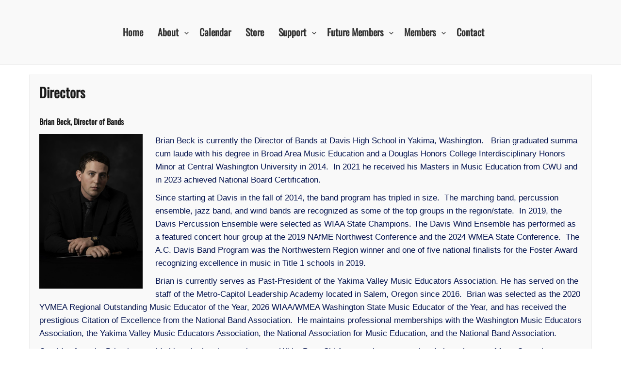

--- FILE ---
content_type: text/html; charset=UTF-8
request_url: https://acdavisbands.com/directors/
body_size: 13124
content:
<!DOCTYPE html>
<html itemscope itemtype="http://schema.org/WebPage" lang="en-US" xmlns:fb="http://ogp.me/ns/fb#">
<head>
	<meta charset="UTF-8">
	<meta name="viewport" content="width=device-width, initial-scale=1">
	<link rel="profile" href="https://gmpg.org/xfn/11">
	<title>Directors &#8211; AC Davis Bands</title>
<meta name='robots' content='max-image-preview:large' />
	<style>img:is([sizes="auto" i], [sizes^="auto," i]) { contain-intrinsic-size: 3000px 1500px }</style>
	<link rel="alternate" type="application/rss+xml" title="AC Davis Bands &raquo; Feed" href="https://acdavisbands.com/feed/" />
<link rel="alternate" type="application/rss+xml" title="AC Davis Bands &raquo; Comments Feed" href="https://acdavisbands.com/comments/feed/" />
<script type="text/javascript">
/* <![CDATA[ */
window._wpemojiSettings = {"baseUrl":"https:\/\/s.w.org\/images\/core\/emoji\/16.0.1\/72x72\/","ext":".png","svgUrl":"https:\/\/s.w.org\/images\/core\/emoji\/16.0.1\/svg\/","svgExt":".svg","source":{"concatemoji":"https:\/\/acdavisbands.com\/wp-includes\/js\/wp-emoji-release.min.js?ver=6.8.3"}};
/*! This file is auto-generated */
!function(s,n){var o,i,e;function c(e){try{var t={supportTests:e,timestamp:(new Date).valueOf()};sessionStorage.setItem(o,JSON.stringify(t))}catch(e){}}function p(e,t,n){e.clearRect(0,0,e.canvas.width,e.canvas.height),e.fillText(t,0,0);var t=new Uint32Array(e.getImageData(0,0,e.canvas.width,e.canvas.height).data),a=(e.clearRect(0,0,e.canvas.width,e.canvas.height),e.fillText(n,0,0),new Uint32Array(e.getImageData(0,0,e.canvas.width,e.canvas.height).data));return t.every(function(e,t){return e===a[t]})}function u(e,t){e.clearRect(0,0,e.canvas.width,e.canvas.height),e.fillText(t,0,0);for(var n=e.getImageData(16,16,1,1),a=0;a<n.data.length;a++)if(0!==n.data[a])return!1;return!0}function f(e,t,n,a){switch(t){case"flag":return n(e,"\ud83c\udff3\ufe0f\u200d\u26a7\ufe0f","\ud83c\udff3\ufe0f\u200b\u26a7\ufe0f")?!1:!n(e,"\ud83c\udde8\ud83c\uddf6","\ud83c\udde8\u200b\ud83c\uddf6")&&!n(e,"\ud83c\udff4\udb40\udc67\udb40\udc62\udb40\udc65\udb40\udc6e\udb40\udc67\udb40\udc7f","\ud83c\udff4\u200b\udb40\udc67\u200b\udb40\udc62\u200b\udb40\udc65\u200b\udb40\udc6e\u200b\udb40\udc67\u200b\udb40\udc7f");case"emoji":return!a(e,"\ud83e\udedf")}return!1}function g(e,t,n,a){var r="undefined"!=typeof WorkerGlobalScope&&self instanceof WorkerGlobalScope?new OffscreenCanvas(300,150):s.createElement("canvas"),o=r.getContext("2d",{willReadFrequently:!0}),i=(o.textBaseline="top",o.font="600 32px Arial",{});return e.forEach(function(e){i[e]=t(o,e,n,a)}),i}function t(e){var t=s.createElement("script");t.src=e,t.defer=!0,s.head.appendChild(t)}"undefined"!=typeof Promise&&(o="wpEmojiSettingsSupports",i=["flag","emoji"],n.supports={everything:!0,everythingExceptFlag:!0},e=new Promise(function(e){s.addEventListener("DOMContentLoaded",e,{once:!0})}),new Promise(function(t){var n=function(){try{var e=JSON.parse(sessionStorage.getItem(o));if("object"==typeof e&&"number"==typeof e.timestamp&&(new Date).valueOf()<e.timestamp+604800&&"object"==typeof e.supportTests)return e.supportTests}catch(e){}return null}();if(!n){if("undefined"!=typeof Worker&&"undefined"!=typeof OffscreenCanvas&&"undefined"!=typeof URL&&URL.createObjectURL&&"undefined"!=typeof Blob)try{var e="postMessage("+g.toString()+"("+[JSON.stringify(i),f.toString(),p.toString(),u.toString()].join(",")+"));",a=new Blob([e],{type:"text/javascript"}),r=new Worker(URL.createObjectURL(a),{name:"wpTestEmojiSupports"});return void(r.onmessage=function(e){c(n=e.data),r.terminate(),t(n)})}catch(e){}c(n=g(i,f,p,u))}t(n)}).then(function(e){for(var t in e)n.supports[t]=e[t],n.supports.everything=n.supports.everything&&n.supports[t],"flag"!==t&&(n.supports.everythingExceptFlag=n.supports.everythingExceptFlag&&n.supports[t]);n.supports.everythingExceptFlag=n.supports.everythingExceptFlag&&!n.supports.flag,n.DOMReady=!1,n.readyCallback=function(){n.DOMReady=!0}}).then(function(){return e}).then(function(){var e;n.supports.everything||(n.readyCallback(),(e=n.source||{}).concatemoji?t(e.concatemoji):e.wpemoji&&e.twemoji&&(t(e.twemoji),t(e.wpemoji)))}))}((window,document),window._wpemojiSettings);
/* ]]> */
</script>
<style id='wp-emoji-styles-inline-css' type='text/css'>

	img.wp-smiley, img.emoji {
		display: inline !important;
		border: none !important;
		box-shadow: none !important;
		height: 1em !important;
		width: 1em !important;
		margin: 0 0.07em !important;
		vertical-align: -0.1em !important;
		background: none !important;
		padding: 0 !important;
	}
</style>
<link rel='stylesheet' id='wp-block-library-css' href='https://acdavisbands.com/wp-includes/css/dist/block-library/style.min.css?ver=6.8.3' type='text/css' media='all' />
<style id='wp-block-library-inline-css' type='text/css'>
.is-style-my-cover-100 { min-height: 100px;}
.is-style-my-cover-200 { min-height: 200px;}
.is-style-my-cover-300 { min-height: 300px;}
.is-style-my-cover-400 { min-height: 400px;}
.is-style-my-cover-500 { min-height: 500px;}
.is-style-prefix-rounded-corners-5 {  
						border-radius: 5px;
					}
.is-style-prefix-rounded-corners-10 {  
						border-radius: 10px;
					}
</style>
<style id='wp-block-library-theme-inline-css' type='text/css'>
.wp-block-audio :where(figcaption){color:#555;font-size:13px;text-align:center}.is-dark-theme .wp-block-audio :where(figcaption){color:#ffffffa6}.wp-block-audio{margin:0 0 1em}.wp-block-code{border:1px solid #ccc;border-radius:4px;font-family:Menlo,Consolas,monaco,monospace;padding:.8em 1em}.wp-block-embed :where(figcaption){color:#555;font-size:13px;text-align:center}.is-dark-theme .wp-block-embed :where(figcaption){color:#ffffffa6}.wp-block-embed{margin:0 0 1em}.blocks-gallery-caption{color:#555;font-size:13px;text-align:center}.is-dark-theme .blocks-gallery-caption{color:#ffffffa6}:root :where(.wp-block-image figcaption){color:#555;font-size:13px;text-align:center}.is-dark-theme :root :where(.wp-block-image figcaption){color:#ffffffa6}.wp-block-image{margin:0 0 1em}.wp-block-pullquote{border-bottom:4px solid;border-top:4px solid;color:currentColor;margin-bottom:1.75em}.wp-block-pullquote cite,.wp-block-pullquote footer,.wp-block-pullquote__citation{color:currentColor;font-size:.8125em;font-style:normal;text-transform:uppercase}.wp-block-quote{border-left:.25em solid;margin:0 0 1.75em;padding-left:1em}.wp-block-quote cite,.wp-block-quote footer{color:currentColor;font-size:.8125em;font-style:normal;position:relative}.wp-block-quote:where(.has-text-align-right){border-left:none;border-right:.25em solid;padding-left:0;padding-right:1em}.wp-block-quote:where(.has-text-align-center){border:none;padding-left:0}.wp-block-quote.is-large,.wp-block-quote.is-style-large,.wp-block-quote:where(.is-style-plain){border:none}.wp-block-search .wp-block-search__label{font-weight:700}.wp-block-search__button{border:1px solid #ccc;padding:.375em .625em}:where(.wp-block-group.has-background){padding:1.25em 2.375em}.wp-block-separator.has-css-opacity{opacity:.4}.wp-block-separator{border:none;border-bottom:2px solid;margin-left:auto;margin-right:auto}.wp-block-separator.has-alpha-channel-opacity{opacity:1}.wp-block-separator:not(.is-style-wide):not(.is-style-dots){width:100px}.wp-block-separator.has-background:not(.is-style-dots){border-bottom:none;height:1px}.wp-block-separator.has-background:not(.is-style-wide):not(.is-style-dots){height:2px}.wp-block-table{margin:0 0 1em}.wp-block-table td,.wp-block-table th{word-break:normal}.wp-block-table :where(figcaption){color:#555;font-size:13px;text-align:center}.is-dark-theme .wp-block-table :where(figcaption){color:#ffffffa6}.wp-block-video :where(figcaption){color:#555;font-size:13px;text-align:center}.is-dark-theme .wp-block-video :where(figcaption){color:#ffffffa6}.wp-block-video{margin:0 0 1em}:root :where(.wp-block-template-part.has-background){margin-bottom:0;margin-top:0;padding:1.25em 2.375em}
</style>
<style id='classic-theme-styles-inline-css' type='text/css'>
/*! This file is auto-generated */
.wp-block-button__link{color:#fff;background-color:#32373c;border-radius:9999px;box-shadow:none;text-decoration:none;padding:calc(.667em + 2px) calc(1.333em + 2px);font-size:1.125em}.wp-block-file__button{background:#32373c;color:#fff;text-decoration:none}
</style>
<style id='global-styles-inline-css' type='text/css'>
:root{--wp--preset--aspect-ratio--square: 1;--wp--preset--aspect-ratio--4-3: 4/3;--wp--preset--aspect-ratio--3-4: 3/4;--wp--preset--aspect-ratio--3-2: 3/2;--wp--preset--aspect-ratio--2-3: 2/3;--wp--preset--aspect-ratio--16-9: 16/9;--wp--preset--aspect-ratio--9-16: 9/16;--wp--preset--color--black: #000000;--wp--preset--color--cyan-bluish-gray: #abb8c3;--wp--preset--color--white: #ffffff;--wp--preset--color--pale-pink: #f78da7;--wp--preset--color--vivid-red: #cf2e2e;--wp--preset--color--luminous-vivid-orange: #ff6900;--wp--preset--color--luminous-vivid-amber: #fcb900;--wp--preset--color--light-green-cyan: #7bdcb5;--wp--preset--color--vivid-green-cyan: #00d084;--wp--preset--color--pale-cyan-blue: #8ed1fc;--wp--preset--color--vivid-cyan-blue: #0693e3;--wp--preset--color--vivid-purple: #9b51e0;--wp--preset--gradient--vivid-cyan-blue-to-vivid-purple: linear-gradient(135deg,rgba(6,147,227,1) 0%,rgb(155,81,224) 100%);--wp--preset--gradient--light-green-cyan-to-vivid-green-cyan: linear-gradient(135deg,rgb(122,220,180) 0%,rgb(0,208,130) 100%);--wp--preset--gradient--luminous-vivid-amber-to-luminous-vivid-orange: linear-gradient(135deg,rgba(252,185,0,1) 0%,rgba(255,105,0,1) 100%);--wp--preset--gradient--luminous-vivid-orange-to-vivid-red: linear-gradient(135deg,rgba(255,105,0,1) 0%,rgb(207,46,46) 100%);--wp--preset--gradient--very-light-gray-to-cyan-bluish-gray: linear-gradient(135deg,rgb(238,238,238) 0%,rgb(169,184,195) 100%);--wp--preset--gradient--cool-to-warm-spectrum: linear-gradient(135deg,rgb(74,234,220) 0%,rgb(151,120,209) 20%,rgb(207,42,186) 40%,rgb(238,44,130) 60%,rgb(251,105,98) 80%,rgb(254,248,76) 100%);--wp--preset--gradient--blush-light-purple: linear-gradient(135deg,rgb(255,206,236) 0%,rgb(152,150,240) 100%);--wp--preset--gradient--blush-bordeaux: linear-gradient(135deg,rgb(254,205,165) 0%,rgb(254,45,45) 50%,rgb(107,0,62) 100%);--wp--preset--gradient--luminous-dusk: linear-gradient(135deg,rgb(255,203,112) 0%,rgb(199,81,192) 50%,rgb(65,88,208) 100%);--wp--preset--gradient--pale-ocean: linear-gradient(135deg,rgb(255,245,203) 0%,rgb(182,227,212) 50%,rgb(51,167,181) 100%);--wp--preset--gradient--electric-grass: linear-gradient(135deg,rgb(202,248,128) 0%,rgb(113,206,126) 100%);--wp--preset--gradient--midnight: linear-gradient(135deg,rgb(2,3,129) 0%,rgb(40,116,252) 100%);--wp--preset--font-size--small: 13px;--wp--preset--font-size--medium: 20px;--wp--preset--font-size--large: 36px;--wp--preset--font-size--x-large: 42px;--wp--preset--spacing--20: 0.44rem;--wp--preset--spacing--30: 0.67rem;--wp--preset--spacing--40: 1rem;--wp--preset--spacing--50: 1.5rem;--wp--preset--spacing--60: 2.25rem;--wp--preset--spacing--70: 3.38rem;--wp--preset--spacing--80: 5.06rem;--wp--preset--shadow--natural: 6px 6px 9px rgba(0, 0, 0, 0.2);--wp--preset--shadow--deep: 12px 12px 50px rgba(0, 0, 0, 0.4);--wp--preset--shadow--sharp: 6px 6px 0px rgba(0, 0, 0, 0.2);--wp--preset--shadow--outlined: 6px 6px 0px -3px rgba(255, 255, 255, 1), 6px 6px rgba(0, 0, 0, 1);--wp--preset--shadow--crisp: 6px 6px 0px rgba(0, 0, 0, 1);}:where(.is-layout-flex){gap: 0.5em;}:where(.is-layout-grid){gap: 0.5em;}body .is-layout-flex{display: flex;}.is-layout-flex{flex-wrap: wrap;align-items: center;}.is-layout-flex > :is(*, div){margin: 0;}body .is-layout-grid{display: grid;}.is-layout-grid > :is(*, div){margin: 0;}:where(.wp-block-columns.is-layout-flex){gap: 2em;}:where(.wp-block-columns.is-layout-grid){gap: 2em;}:where(.wp-block-post-template.is-layout-flex){gap: 1.25em;}:where(.wp-block-post-template.is-layout-grid){gap: 1.25em;}.has-black-color{color: var(--wp--preset--color--black) !important;}.has-cyan-bluish-gray-color{color: var(--wp--preset--color--cyan-bluish-gray) !important;}.has-white-color{color: var(--wp--preset--color--white) !important;}.has-pale-pink-color{color: var(--wp--preset--color--pale-pink) !important;}.has-vivid-red-color{color: var(--wp--preset--color--vivid-red) !important;}.has-luminous-vivid-orange-color{color: var(--wp--preset--color--luminous-vivid-orange) !important;}.has-luminous-vivid-amber-color{color: var(--wp--preset--color--luminous-vivid-amber) !important;}.has-light-green-cyan-color{color: var(--wp--preset--color--light-green-cyan) !important;}.has-vivid-green-cyan-color{color: var(--wp--preset--color--vivid-green-cyan) !important;}.has-pale-cyan-blue-color{color: var(--wp--preset--color--pale-cyan-blue) !important;}.has-vivid-cyan-blue-color{color: var(--wp--preset--color--vivid-cyan-blue) !important;}.has-vivid-purple-color{color: var(--wp--preset--color--vivid-purple) !important;}.has-black-background-color{background-color: var(--wp--preset--color--black) !important;}.has-cyan-bluish-gray-background-color{background-color: var(--wp--preset--color--cyan-bluish-gray) !important;}.has-white-background-color{background-color: var(--wp--preset--color--white) !important;}.has-pale-pink-background-color{background-color: var(--wp--preset--color--pale-pink) !important;}.has-vivid-red-background-color{background-color: var(--wp--preset--color--vivid-red) !important;}.has-luminous-vivid-orange-background-color{background-color: var(--wp--preset--color--luminous-vivid-orange) !important;}.has-luminous-vivid-amber-background-color{background-color: var(--wp--preset--color--luminous-vivid-amber) !important;}.has-light-green-cyan-background-color{background-color: var(--wp--preset--color--light-green-cyan) !important;}.has-vivid-green-cyan-background-color{background-color: var(--wp--preset--color--vivid-green-cyan) !important;}.has-pale-cyan-blue-background-color{background-color: var(--wp--preset--color--pale-cyan-blue) !important;}.has-vivid-cyan-blue-background-color{background-color: var(--wp--preset--color--vivid-cyan-blue) !important;}.has-vivid-purple-background-color{background-color: var(--wp--preset--color--vivid-purple) !important;}.has-black-border-color{border-color: var(--wp--preset--color--black) !important;}.has-cyan-bluish-gray-border-color{border-color: var(--wp--preset--color--cyan-bluish-gray) !important;}.has-white-border-color{border-color: var(--wp--preset--color--white) !important;}.has-pale-pink-border-color{border-color: var(--wp--preset--color--pale-pink) !important;}.has-vivid-red-border-color{border-color: var(--wp--preset--color--vivid-red) !important;}.has-luminous-vivid-orange-border-color{border-color: var(--wp--preset--color--luminous-vivid-orange) !important;}.has-luminous-vivid-amber-border-color{border-color: var(--wp--preset--color--luminous-vivid-amber) !important;}.has-light-green-cyan-border-color{border-color: var(--wp--preset--color--light-green-cyan) !important;}.has-vivid-green-cyan-border-color{border-color: var(--wp--preset--color--vivid-green-cyan) !important;}.has-pale-cyan-blue-border-color{border-color: var(--wp--preset--color--pale-cyan-blue) !important;}.has-vivid-cyan-blue-border-color{border-color: var(--wp--preset--color--vivid-cyan-blue) !important;}.has-vivid-purple-border-color{border-color: var(--wp--preset--color--vivid-purple) !important;}.has-vivid-cyan-blue-to-vivid-purple-gradient-background{background: var(--wp--preset--gradient--vivid-cyan-blue-to-vivid-purple) !important;}.has-light-green-cyan-to-vivid-green-cyan-gradient-background{background: var(--wp--preset--gradient--light-green-cyan-to-vivid-green-cyan) !important;}.has-luminous-vivid-amber-to-luminous-vivid-orange-gradient-background{background: var(--wp--preset--gradient--luminous-vivid-amber-to-luminous-vivid-orange) !important;}.has-luminous-vivid-orange-to-vivid-red-gradient-background{background: var(--wp--preset--gradient--luminous-vivid-orange-to-vivid-red) !important;}.has-very-light-gray-to-cyan-bluish-gray-gradient-background{background: var(--wp--preset--gradient--very-light-gray-to-cyan-bluish-gray) !important;}.has-cool-to-warm-spectrum-gradient-background{background: var(--wp--preset--gradient--cool-to-warm-spectrum) !important;}.has-blush-light-purple-gradient-background{background: var(--wp--preset--gradient--blush-light-purple) !important;}.has-blush-bordeaux-gradient-background{background: var(--wp--preset--gradient--blush-bordeaux) !important;}.has-luminous-dusk-gradient-background{background: var(--wp--preset--gradient--luminous-dusk) !important;}.has-pale-ocean-gradient-background{background: var(--wp--preset--gradient--pale-ocean) !important;}.has-electric-grass-gradient-background{background: var(--wp--preset--gradient--electric-grass) !important;}.has-midnight-gradient-background{background: var(--wp--preset--gradient--midnight) !important;}.has-small-font-size{font-size: var(--wp--preset--font-size--small) !important;}.has-medium-font-size{font-size: var(--wp--preset--font-size--medium) !important;}.has-large-font-size{font-size: var(--wp--preset--font-size--large) !important;}.has-x-large-font-size{font-size: var(--wp--preset--font-size--x-large) !important;}
:where(.wp-block-post-template.is-layout-flex){gap: 1.25em;}:where(.wp-block-post-template.is-layout-grid){gap: 1.25em;}
:where(.wp-block-columns.is-layout-flex){gap: 2em;}:where(.wp-block-columns.is-layout-grid){gap: 2em;}
:root :where(.wp-block-pullquote){font-size: 1.5em;line-height: 1.6;}
</style>
<link rel='stylesheet' id='custom-style-css-css' href='https://acdavisbands.com/wp-content/themes/revolution-press/style.css?ver=6.8.3' type='text/css' media='all' />
<style id='custom-style-css-inline-css' type='text/css'>
.dotted{background-image: url(https://acdavisbands.com/wp-content/themes/revolution-press/images/back.webp) !important;}
 #site-navigation{transform: none;} .grid-menu, .custom-logo-link {display: block;} .header-right {position: static; float:none;} #site-navigation {max-width: 100%;}
.entry-meta .cont-comments {display: none;}.entry-meta .cont-portfolio {display: none !important; } 
</style>
<link rel='stylesheet' id='dashicons-css' href='https://acdavisbands.com/wp-includes/css/dashicons.min.css?ver=6.8.3' type='text/css' media='all' />
<link rel='stylesheet' id='revolution_press-animate-css-css' href='https://acdavisbands.com/wp-content/themes/revolution-press/css/animate.css?ver=6.8.3' type='text/css' media='all' />
<link rel='stylesheet' id='revolution_press-font-awesome-css' href='https://acdavisbands.com/wp-content/themes/revolution-press/css/font-awesome.css?ver=6.8.3' type='text/css' media='' />
<link rel='stylesheet' id='revolution_press-font-awesome-v4-shims-css' href='https://acdavisbands.com/wp-content/themes/revolution-press/css/v4-shims.css?ver=6.8.3' type='text/css' media='' />
<link rel='stylesheet' id='revolution_press-font-awesome-v5-font-face-css' href='https://acdavisbands.com/wp-content/themes/revolution-press/css/v5-font-face.css?ver=6.8.3' type='text/css' media='' />
<link rel='stylesheet' id='revolution_press-font-awesome-v4-font-face-css' href='https://acdavisbands.com/wp-content/themes/revolution-press/css/v4-font-face.css?ver=6.8.3' type='text/css' media='' />
<link rel='stylesheet' id='revolution_press-font-oswald-css' href='https://acdavisbands.com/wp-content/themes/revolution-press/css/oswald.css?ver=6.8.3' type='text/css' media='all' />
<link rel='stylesheet' id='revolution_press-font-woo-css-css' href='https://acdavisbands.com/wp-content/themes/revolution-press/include/woocommerce/woo-css.css?ver=4.7.0' type='text/css' media='all' />
<link rel='stylesheet' id='revolution_press-back-top-css-css' href='https://acdavisbands.com/wp-content/themes/revolution-press/include/back-to-top/style.css?ver=6.8.3' type='text/css' media='all' />
<link rel='stylesheet' id='hot-slick-css-css' href='https://acdavisbands.com/wp-content/themes/revolution-press/include/recent-post-slider/slick.css?ver=6.8.3' type='text/css' media='all' />
<link rel='stylesheet' id='revolution_press-anima-css-css' href='https://acdavisbands.com/wp-content/themes/revolution-press/include/letters/anime.css?ver=6.8.3' type='text/css' media='all' />
<script type="text/javascript" src="https://acdavisbands.com/wp-includes/js/jquery/jquery.min.js?ver=3.7.1" id="jquery-core-js"></script>
<script type="text/javascript" src="https://acdavisbands.com/wp-includes/js/jquery/jquery-migrate.min.js?ver=3.4.1" id="jquery-migrate-js"></script>
<script type="text/javascript" src="https://acdavisbands.com/wp-content/themes/revolution-press/js/search-top.js?ver=6.8.3" id="revolution_press-search-top-js-js"></script>
<script type="text/javascript" src="https://acdavisbands.com/wp-content/themes/revolution-press/js/mobile-menu.js?ver=6.8.3" id="revolution_press-mobile-menu-js"></script>
<script type="text/javascript" src="https://acdavisbands.com/wp-content/themes/revolution-press/include/recent-post-slider/slick.js?ver=6.8.3" id="hot-slick-js-js"></script>
<script type="text/javascript" src="https://acdavisbands.com/wp-content/themes/revolution-press/include/letters/anime.min.js?ver=1" id="revolution_press-anima-js-js"></script>
<link rel="https://api.w.org/" href="https://acdavisbands.com/wp-json/" /><link rel="alternate" title="JSON" type="application/json" href="https://acdavisbands.com/wp-json/wp/v2/pages/52" /><link rel="EditURI" type="application/rsd+xml" title="RSD" href="https://acdavisbands.com/xmlrpc.php?rsd" />
<meta name="generator" content="WordPress 6.8.3" />
<link rel="canonical" href="https://acdavisbands.com/directors/" />
<link rel='shortlink' href='https://acdavisbands.com/?p=52' />
<link rel="alternate" title="oEmbed (JSON)" type="application/json+oembed" href="https://acdavisbands.com/wp-json/oembed/1.0/embed?url=https%3A%2F%2Facdavisbands.com%2Fdirectors%2F" />
<link rel="alternate" title="oEmbed (XML)" type="text/xml+oembed" href="https://acdavisbands.com/wp-json/oembed/1.0/embed?url=https%3A%2F%2Facdavisbands.com%2Fdirectors%2F&#038;format=xml" />
		<style>
@-webkit-keyframes header-image {
  0% {
    -webkit-transform: scale(1) translateY(0);
            transform: scale(1) translateY(0);
    -webkit-transform-origin: 50% 16%;
            transform-origin: 50% 16%;
  }
  100% {
    -webkit-transform: scale(1.25) translateY(-15px);
            transform: scale(1.25) translateY(-15px);
    -webkit-transform-origin: top;
            transform-origin: top;
  }
}
@keyframes header-image {
  0% {
    -webkit-transform: scale(1) translateY(0);
            transform: scale(1) translateY(0);
    -webkit-transform-origin: 50% 16%;
            transform-origin: 50% 16%;
  }
  100% {
    -webkit-transform: scale(1.25) translateY(-15px);
            transform: scale(1.25) translateY(-15px);
    -webkit-transform-origin: top;
            transform-origin: top;
  }
}
	</style>
			<style type="text/css">
					.site-title,
			.site-description {
			}
				</style>
		<link rel="icon" href="https://acdavisbands.com/wp-content/uploads/2020/12/cropped-Davis-Logo-32x32.jpg" sizes="32x32" />
<link rel="icon" href="https://acdavisbands.com/wp-content/uploads/2020/12/cropped-Davis-Logo-192x192.jpg" sizes="192x192" />
<link rel="apple-touch-icon" href="https://acdavisbands.com/wp-content/uploads/2020/12/cropped-Davis-Logo-180x180.jpg" />
<meta name="msapplication-TileImage" content="https://acdavisbands.com/wp-content/uploads/2020/12/cropped-Davis-Logo-270x270.jpg" />
</head>
<body class="wp-singular page-template-default page page-id-52 wp-embed-responsive wp-theme-revolution-press metaslider-plugin no-sidebar">
				<a class="skip-link screen-reader-text" href="#content">Skip to content</a>
			<header class="site-header" itemscope="itemscope" itemtype="http://schema.org/WPHeader">
			
	
	<div style="position: relative;">
					<div id="menu-top" class="menu-cont">
				<div class="grid-menu">
					<div id="grid-top" class="grid-top">
						<!-- Site Navigation  -->
						<div class="header-right" itemprop="logo" itemscope="itemscope" itemtype="http://schema.org/Brand">
													</div>	
						<button id="s-button-menu" class="menu-toggle" aria-controls="primary-menu" aria-expanded="false"><img alt="mobile" src="https://acdavisbands.com/wp-content/themes/revolution-press/images/mobile.jpg"/></button>
						<div class="mobile-cont">
							<div class="mobile-logo" itemprop="logo" itemscope="itemscope" itemtype="http://schema.org/Brand">
															</div>
						</div>
						
						<nav id="site-navigation" class="main-navigation">
							
							<button class="menu-toggle">Menu</button>
							<div class="menu-main-nav-container"><ul id="primary-menu" class="menu"><li id="menu-item-43" class="menu-item menu-item-type-post_type menu-item-object-page menu-item-home menu-item-43"><a href="https://acdavisbands.com/">Home</a></li>
<li id="menu-item-51" class="menu-item menu-item-type-post_type menu-item-object-page current-menu-ancestor current-menu-parent current_page_parent current_page_ancestor menu-item-has-children menu-item-51"><a href="http://acdavisbands.com/?page_id=52">About</a>
<ul class="sub-menu">
	<li id="menu-item-37" class="menu-item menu-item-type-post_type menu-item-object-page menu-item-37"><a href="https://acdavisbands.com/news/">News</a></li>
	<li id="menu-item-54" class="menu-item menu-item-type-post_type menu-item-object-page current-menu-item page_item page-item-52 current_page_item menu-item-has-children menu-item-54"><a href="https://acdavisbands.com/directors/" aria-current="page">Directors</a>
	<ul class="sub-menu">
		<li id="menu-item-50" class="menu-item menu-item-type-post_type menu-item-object-page menu-item-50"><a href="https://acdavisbands.com/previous-directors/">Previous Directors</a></li>
	</ul>
</li>
	<li id="menu-item-42" class="menu-item menu-item-type-post_type menu-item-object-page menu-item-42"><a href="https://acdavisbands.com/ensembles/">Ensembles</a></li>
	<li id="menu-item-214" class="menu-item menu-item-type-post_type menu-item-object-page menu-item-214"><a href="https://acdavisbands.com/student-leadership-team/">Student Leadership Team</a></li>
	<li id="menu-item-93" class="menu-item menu-item-type-post_type menu-item-object-page menu-item-93"><a target="_blank" href="http://www.facebook.com/ACDavisBands#new_tab">Facebook</a></li>
</ul>
</li>
<li id="menu-item-41" class="menu-item menu-item-type-post_type menu-item-object-page menu-item-41"><a href="https://acdavisbands.com/calendar/">Calendar</a></li>
<li id="menu-item-1328" class="menu-item menu-item-type-post_type menu-item-object-page menu-item-1328"><a target="_blank" href="http://ac-davis-band-boosters.square.site#new_tab">Store</a></li>
<li id="menu-item-1269" class="menu-item menu-item-type-post_type menu-item-object-page menu-item-has-children menu-item-1269"><a href="https://acdavisbands.com/support/">Support</a>
<ul class="sub-menu">
	<li id="menu-item-850" class="menu-item menu-item-type-post_type menu-item-object-page menu-item-850"><a href="https://acdavisbands.com/music-advocacy/">Why Music?</a></li>
	<li id="menu-item-1272" class="menu-item menu-item-type-post_type menu-item-object-page menu-item-1272"><a href="http://acdavisbands.com/support/">Donate</a></li>
	<li id="menu-item-39" class="menu-item menu-item-type-post_type menu-item-object-page menu-item-39"><a href="https://acdavisbands.com/booster-club/">Boosters</a></li>
</ul>
</li>
<li id="menu-item-61" class="menu-item menu-item-type-post_type menu-item-object-page menu-item-has-children menu-item-61"><a href="http://acdavisbands.com/general-info/">Future Members</a>
<ul class="sub-menu">
	<li id="menu-item-62" class="menu-item menu-item-type-post_type menu-item-object-page menu-item-62"><a href="https://acdavisbands.com/general-info/">General Info</a></li>
	<li id="menu-item-40" class="menu-item menu-item-type-post_type menu-item-object-page menu-item-40"><a href="https://acdavisbands.com/student-resources/">FAQ</a></li>
</ul>
</li>
<li id="menu-item-82" class="menu-item menu-item-type-post_type menu-item-object-page menu-item-has-children menu-item-82"><a href="https://acdavisbands.com/members/">Members</a>
<ul class="sub-menu">
	<li id="menu-item-88" class="menu-item menu-item-type-post_type menu-item-object-page menu-item-88"><a href="https://acdavisbands.com/travel/">Travel</a></li>
</ul>
</li>
<li id="menu-item-38" class="menu-item menu-item-type-post_type menu-item-object-page menu-item-38"><a href="https://acdavisbands.com/contact-us/">Contact</a></li>
</ul></div>						</nav><!-- #site-navigation -->
						
					</div>
				</div>
			</div>
					
		<!-- Header Image  -->
		
	</div>	
				
			
		
		
	</header>
		<div id="content" class="site-content">	<div id="primary" class="content-area">
		<main id="main" class="disable-title site-main">
		<article style="width: 100%;" id="post-52" class="post-52 page type-page status-publish hentry">
	<header class="entry-header">
		<h1 class="entry-title">Directors</h1>	</header><!-- .entry-header -->
	<div class="entry-content">
		<h3><strong>Brian Beck, </strong>Director of Bands</h3>
<p class="font_8"><a href="https://acdavisbands.com/wp-content/uploads/2024/01/Brian-Headshot-scaled.jpg"><img fetchpriority="high" decoding="async" class=" wp-image-1660 alignleft" src="https://acdavisbands.com/wp-content/uploads/2024/01/Brian-Headshot-200x300.jpg" alt="" width="213" height="320" srcset="https://acdavisbands.com/wp-content/uploads/2024/01/Brian-Headshot-200x300.jpg 200w, https://acdavisbands.com/wp-content/uploads/2024/01/Brian-Headshot-683x1024.jpg 683w, https://acdavisbands.com/wp-content/uploads/2024/01/Brian-Headshot-768x1152.jpg 768w, https://acdavisbands.com/wp-content/uploads/2024/01/Brian-Headshot-1024x1536.jpg 1024w, https://acdavisbands.com/wp-content/uploads/2024/01/Brian-Headshot-1365x2048.jpg 1365w, https://acdavisbands.com/wp-content/uploads/2024/01/Brian-Headshot-scaled.jpg 1707w" sizes="(max-width: 213px) 100vw, 213px" /></a>Brian Beck is currently the Director of Bands at Davis High School in Yakima, Washington.   Brian graduated summa cum laude with his degree in Broad Area Music Education and a Douglas Honors College Interdisciplinary Honors Minor at Central Washington University in 2014.  In 2021 he received his Masters in Music Education from CWU and in 2023 achieved National Board Certification.</p>
<p>Since starting at Davis in the fall of 2014, the band program has tripled in size.  The marching band, percussion ensemble, jazz band, and wind bands are recognized as some of the top groups in the region/state.  In 2019, the Davis Percussion Ensemble were selected as WIAA State Champions. The Davis Wind Ensemble has performed as a featured concert hour group at the 2019 NAfME Northwest Conference and the 2024 WMEA State Conference.  The A.C. Davis Band Program was the Northwestern Region winner and one of five national finalists for the Foster Award recognizing excellence in music in Title 1 schools in 2019.</p>
<p>Brian is currently serves as Past-President of the Yakima Valley Music Educators Association. He has served on the staff of the Metro-Capitol Leadership Academy located in Salem, Oregon since 2016.  Brian was selected as the 2020 YVMEA Regional Outstanding Music Educator of the Year, 2026 WIAA/WMEA Washington State Music Educator of the Year, and has received the prestigious Citation of Excellence from the National Band Association.  He maintains professional memberships with the Washington Music Educators Association, the Yakima Valley Music Educators Association, the National Association for Music Education, and the National Band Association.</p>
<p class="font_8">Outside of music, Brian is an avid skier who has been going up to White Pass Ski Area nearly every weekend since the age of four. Once the snow melts, you can find him hiking, camping, and mountain biking with his family and friends.</p>
<p><strong>Ensembles:</strong> Marching Band, Pep Band, Concert Band, Advanced Band, Wind Ensemble, Percussion Ensemble 2, Jazz 2</p>
<p><span style="color: #ffffff;">.</span></p>
<h3><strong>Samuel Howard, </strong>Director of Jazz and Percussion</h3>
<p><a href="https://acdavisbands.com/wp-content/uploads/2023/03/Sam-Howard-with-dogs.jpg"><img decoding="async" class="wp-image-1529  alignleft" src="https://acdavisbands.com/wp-content/uploads/2023/03/Sam-Howard-with-dogs-300x300.jpg" alt="" width="276" height="276" srcset="https://acdavisbands.com/wp-content/uploads/2023/03/Sam-Howard-with-dogs-300x300.jpg 300w, https://acdavisbands.com/wp-content/uploads/2023/03/Sam-Howard-with-dogs-1024x1024.jpg 1024w, https://acdavisbands.com/wp-content/uploads/2023/03/Sam-Howard-with-dogs-150x150.jpg 150w, https://acdavisbands.com/wp-content/uploads/2023/03/Sam-Howard-with-dogs-768x768.jpg 768w, https://acdavisbands.com/wp-content/uploads/2023/03/Sam-Howard-with-dogs.jpg 1080w" sizes="(max-width: 276px) 100vw, 276px" /></a>Sam Howard is in his third year as Band Director at Davis High School. Previously, Sam was Band Director for Morgan Middle School in Ellensburg, Washington where he co-taught all concert bands grades 6-8.</p>
<p>Sam graduated with a Bachelor’s Degree in Instrumental Music Education from Central Washington University in 2020. While at CWU, he served for two seasons as Drum Major of the CWU Marching Band, and was a soloist for the band in 2016. As a trombonist, Sam performed with all three collegiate wind bands including the renowned CWU Wind Ensemble under Lewis Norfleet. Sam was also a frequent member of the CWU jazz bands and combos, spending three years as a member of the acclaimed CWU Jazz Band 1 under the Direction of Chris Bruya, where the band earned a featured performance at the 2019 International Jazz Educators Network Conference.</p>
<p>As a jazz musician, Sam has performed with various award-winning artists such as Terrell Stafford, Dafnis Prieto, Wayne Bergeron, Brian Lynch, Bob McChesney, Jeff Coffin, and others. Currently, Sam regular performs locally with the Ellensburg Big Band.</p>
<p>Sam’s previous teaching experience includes instructing the low brass for the AC Davis Marching and Concert Bands from 2016-2019, and taught low brass for the Cle Elum-Roslyn High School Marching Band and Concert band from 2019-2020. Additionally, Sam has been on the Brass Staff for the Columbians Drum and Bugle Corps out of Pasco, Washington since 2020.  As a Jazz Teacher, Sam was Director of the CWU Jazz Band 4 from 2017-2019, and was an instructor for the Columbia Basin College Jazz Summit in 2019. In 2021, Sam was nominated for Teacher of the Year at Morgan Middle School.</p>
<p>Outside of music, Sam loves to spend his time wakeboarding, snowboarding, and spending quality time with friends and family.</p>
<p><strong>Ensembles:</strong>  Marching Band, Pep Band, Concert Band, Percussion Ensemble 1, Jazz 1</p>
<p><span style="color: #ffffff;">.</span></p>
<h3><strong>Elaine Fite, </strong>Color Guard Caption Supervisor</h3>
<p><a href="https://acdavisbands.com/wp-content/uploads/2020/11/Elaine-Bio-Pic-scaled.jpg"><img decoding="async" class=" wp-image-1121 alignleft" src="https://acdavisbands.com/wp-content/uploads/2020/11/Elaine-Bio-Pic-scaled.jpg" alt="" width="205" height="205" srcset="https://acdavisbands.com/wp-content/uploads/2020/11/Elaine-Bio-Pic-scaled.jpg 2560w, https://acdavisbands.com/wp-content/uploads/2020/11/Elaine-Bio-Pic-300x300.jpg 300w, https://acdavisbands.com/wp-content/uploads/2020/11/Elaine-Bio-Pic-1024x1024.jpg 1024w, https://acdavisbands.com/wp-content/uploads/2020/11/Elaine-Bio-Pic-150x150.jpg 150w, https://acdavisbands.com/wp-content/uploads/2020/11/Elaine-Bio-Pic-768x768.jpg 768w, https://acdavisbands.com/wp-content/uploads/2020/11/Elaine-Bio-Pic-1536x1536.jpg 1536w, https://acdavisbands.com/wp-content/uploads/2020/11/Elaine-Bio-Pic-2048x2048.jpg 2048w, https://acdavisbands.com/wp-content/uploads/2020/11/Elaine-Bio-Pic-100x100.jpg 100w" sizes="(max-width: 205px) 100vw, 205px" /></a>Elaine’s performance history includes Oklahoma State University, the Bluecoats, Black Gold Winterguard, Rhapsody Winterguard, and the Pandemic Performance Ensemble.  She has taught at high schools across the country and worked with the Seattle Cascades, Spirit of Atlanta, Central Washington University, and Snowflake Lane.  She graduated from Oklahoma State with an MS in Zoology in 2009 and currently lives near Seattle is the director of Rhapsody Winterguard, and teaches guard at Spirit of Atlanta Drum Corps.</p>
<p>Elaine loves working with Davis High School and continuing to grow the program and provide a positive experience for the students.  Outside of color guard Elaine loves pursue other areas of dance/movement as well as occasionally go ice climbing.</p>
<p><span style="color: #ffffff;">.</span></p>
<h3><strong style="font-size: 1.125rem;">Kevin White, </strong><span style="font-size: 1.125rem;">Percussion Caption Supervisor</span></h3>
<p style="font-weight: 400;"><a href="https://acdavisbands.com/wp-content/uploads/2023/03/Kevin-White.jpg"><img loading="lazy" decoding="async" class="size-medium wp-image-1541 alignleft" src="https://acdavisbands.com/wp-content/uploads/2023/03/Kevin-White-200x300.jpg" alt="" width="200" height="300" srcset="https://acdavisbands.com/wp-content/uploads/2023/03/Kevin-White-200x300.jpg 200w, https://acdavisbands.com/wp-content/uploads/2023/03/Kevin-White.jpg 603w" sizes="auto, (max-width: 200px) 100vw, 200px" /></a>Kevin White is currently studying towards his Bachelor of Music in Music Education and his Bachelor of Arts in Philosophy at Central Washington University. As a performer, Kevin performs with the Percussion Ensemble, Marching Band, Jazz Combos, and CWU Wind Ensemble under Dr. T. André Feagin. He also played in the Cal Poly Marching Band and the Arab Music Ensemble.</p>
<p style="font-weight: 400;">Kevin owes much of his musical foundation to the Kamiak High School Show Band and Winter Percussion. The Winter Percussion performed in Open and World class in the NWAPA circuit and was undefeated in his time. At WGI World Championships in Dayton, they competed in Open Class. He also appreciates his guidance from Eric Yahrmarkt and his studies with Mark Goodenberger.</p>
<p style="font-weight: 400;">As a teacher, Kevin instructed and managed the Harbour Pointe Middle School drumlines in 2018 and 2020. He also teaches visual and percussion at the Kamiak indoor and outdoor groups, working since 2019. In 2021, the Show Band placed 2nd at NWAPA championships with the Show Band’s highest ever score of 89.90. Kevin also teaches private lessons for drumset, marching percussion, Scottish snare, and orchestral percussion.</p>
<p style="font-weight: 400;">Kevin’s philosophical interests primarily revolve around the philosophy of art and personal expression/freedom. Thus, Kevin strives to bring a fulfilling experience to each of his students to grow as musicians and people. He loves working with his students and is excited to push them and this program to be the best possible.</p>
<p><span style="color: #ffffff;">.</span></p>
<h3><strong style="font-size: 1.125rem;">Martin Obrero, </strong><span style="font-size: 1.125rem;">Visual Caption Supervisor</span></h3>
<p><a href="https://acdavisbands.com/wp-content/uploads/2024/03/IMG_3828.png"><img loading="lazy" decoding="async" class=" wp-image-1682 alignleft" src="https://acdavisbands.com/wp-content/uploads/2024/03/IMG_3828-200x300.png" alt="" width="197" height="296" srcset="https://acdavisbands.com/wp-content/uploads/2024/03/IMG_3828-200x300.png 200w, https://acdavisbands.com/wp-content/uploads/2024/03/IMG_3828.png 427w" sizes="auto, (max-width: 197px) 100vw, 197px" /></a></p>
<p>Martin Obrero is currently the Director of Bands at Washington Middle School in Yakima, Washington.  He graduated from Central Washington University in 2018 with degrees in Clarinet Performance and Music Education &#8211; Instrumental Focus. Martin has performed as principal clarinet with the CWU Symphony Orchestra under Dr. Nikolas Caolie and with the CWU Wind Ensemble under Larry Gookin and Lewis Norfleet.</p>
<p>Martin is currently in his 6th year in his career at Washington. He also serves at the Visual Caption Supervisor for the A.C. Davis Marching Band, having served as a clarinet and visual instructor for several years prior to his beginning at Washington.</p>
<p>Other than being a band director, Martin spends his free time hanging out with his 5 pups at home, playing Valorant, dancing, or having fun on the Columbia River. You will also find him working on instrument repair as a spare hobby.</p>
<p><span style="color: #ffffff;">.</span></p>
<h2><strong><span style="text-decoration: underline;">Marching Band Design Staff</span></strong></h2>
<p><strong>Brian Beck</strong> &#8211; Program Coordinator/Drill Design</p>
<p><strong>Jeff Chambers</strong> &#8211; Wind Composer/Arranger</p>
<p><strong>Reese Maultsby</strong> &#8211; Percussion Arranger</p>
<p><strong>Elaine Fite</strong> &#8211; Choreographer/Guard Visual Design</p>
<p><strong>Tim Mitchell</strong> &#8211; Sound Design</p>
<p><strong>Kevin Ford</strong> &#8211; Show Design Consultant</p>
<p><strong>Sean Dorn</strong> &#8211; Prop Development and Design</p>
<p><strong>Manuel Pedrosa</strong> &#8211; Prop Electronics/Digital Design Consultant</p>
<p><span style="color: #ffffff;">.</span></p>
<h2><strong><span style="text-decoration: underline;">Middle School Band Teachers</span></strong></h2>
<p><strong>Katelin Crowner</strong> &#8211; Wilson Middle School</p>
<p><strong>Tammi Beam and Dean Millett</strong> &#8211; Lewis and Clark Middle School</p>
<p><b>Brian Petilo</b> &#8211; Franklin Middle School</p>
<p><strong>Martin Obrero</strong> &#8211; Washington Middle School</p>
<p><strong>Linda Doria</strong> &#8211; Union Gap School</p>
	</div><!-- .entry-content -->
	</article><!-- #post-52 -->		</main><!-- #main -->
	</div><!-- #primary -->
	</div><!-- #content -->
				
	<footer id="colophon" class="site-footer" itemscope="itemscope" itemtype="http://schema.org/WPFooter">
			<div class="footer-center">
																			</div>		
		<div class="site-info">
					<a class="powered" href="https://wordpress.org/">
				Powered by WordPress			</a>
			<p>
				All rights reserved  &copy; AC Davis Bands			
				<a title="SEOS THEMES - Revolution Press" href="https://seosthemes.com/" target="_blank">Revolution Press Theme by SEOS THEMES</a>
			</p>
				</div><!-- .site-info -->
	</footer><!-- #colophon -->
		<a href="#" class="cd-top text-replace js-cd-top"><span class="dashicons dashicons-arrow-up-alt2"></span></a>
	<script type="speculationrules">
{"prefetch":[{"source":"document","where":{"and":[{"href_matches":"\/*"},{"not":{"href_matches":["\/wp-*.php","\/wp-admin\/*","\/wp-content\/uploads\/*","\/wp-content\/*","\/wp-content\/plugins\/*","\/wp-content\/themes\/revolution-press\/*","\/*\\?(.+)"]}},{"not":{"selector_matches":"a[rel~=\"nofollow\"]"}},{"not":{"selector_matches":".no-prefetch, .no-prefetch a"}}]},"eagerness":"conservative"}]}
</script>
    <div id="fb-root"></div>
    <script>(function(d, s, id) {
      var js, fjs = d.getElementsByTagName(s)[0];
      if (d.getElementById(id)) return;
      js = d.createElement(s); js.id = id;
      js.src = "//connect.facebook.net/en_US/all.js#xfbml=1";
      fjs.parentNode.insertBefore(js, fjs);
    }(document, 'script', 'facebook-jssdk'));</script>
    	<style>
		
	</style>
		<script>

			jQuery("body").ready(function() {
				jQuery('article').addClass("hidden").viewportChecker({
					classToAdd: 'animated zoomIn', // Class to add to the elements when they are visible
					offset: 0  
				   }); 
		});  
		
	
	</script>
<script type="text/javascript" id="revolution_press-menu-js-extra">
/* <![CDATA[ */
var menuObject = {"menu_position_abs":"0"};
/* ]]> */
</script>
<script type="text/javascript" src="https://acdavisbands.com/wp-content/themes/revolution-press/js/menu.js?ver=6.8.3" id="revolution_press-menu-js"></script>
<script type="text/javascript" src="https://acdavisbands.com/wp-content/themes/revolution-press/js/navigation.js?ver=6.8.3" id="revolution_press-navigation-js"></script>
<script type="text/javascript" src="https://acdavisbands.com/wp-content/themes/revolution-press/js/viewportchecker.js?ver=6.8.3" id="revolution_press-viewportchecker-js"></script>
<script type="text/javascript" src="https://acdavisbands.com/wp-content/themes/revolution-press/js/to-top.js?ver=6.8.3" id="revolution_press-top-js"></script>
<script type="text/javascript" src="https://acdavisbands.com/wp-content/themes/revolution-press/include/back-to-top/main.js?ver=6.8.3" id="revolution_press-search-top-main-js-js"></script>
<script type="text/javascript" src="https://acdavisbands.com/wp-content/themes/revolution-press/include/back-to-top/util.js?ver=6.8.3" id="revolution_press-search-top-util-js-js"></script>
<script type="text/javascript" src="https://acdavisbands.com/wp-content/themes/revolution-press/js/skip-link-focus-fix.js?ver=6.8.3" id="revolution_press-skip-link-focus-fix-js"></script>
<script type="text/javascript" src="https://acdavisbands.com/wp-content/themes/revolution-press/include/letters/anime-custom.js?ver=6.8.3" id="revolution_press-anime-custom-js-js"></script>
<script type="text/javascript" src="https://acdavisbands.com/wp-content/plugins/page-links-to/dist/new-tab.js?ver=3.3.7" id="page-links-to-js"></script>
</body>
</html>